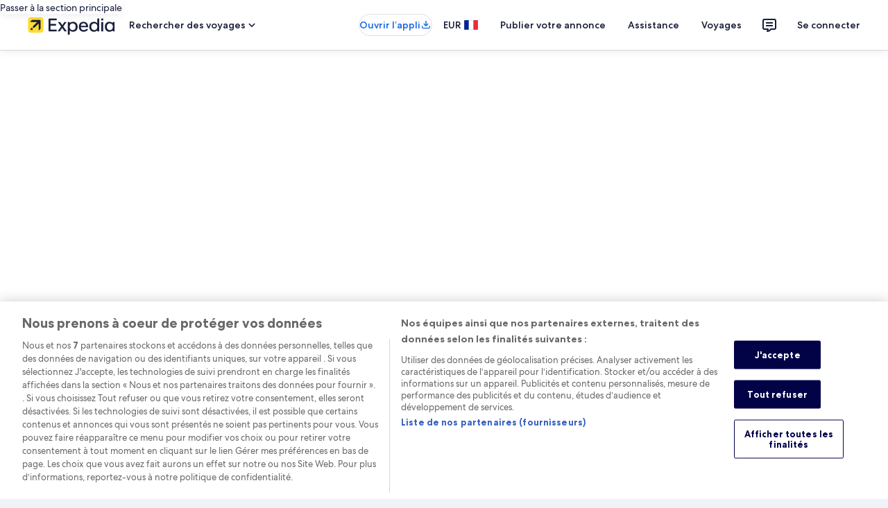

--- FILE ---
content_type: application/javascript
request_url: https://c.travel-assets.com/blossom-flex-ui/shared-ui-retail-landing-flight.c66e4c0f6568b4a8222f.js
body_size: 13628
content:
/*@license For license information please refer to shared-ui-retail-landing-flight.licenses.txt*/
(self.__LOADABLE_LOADED_CHUNKS__=self.__LOADABLE_LOADED_CHUNKS__||[]).push([[9938],{97282:function(e,t,n){n.d(t,{Ah:function(){return Yt},Ku:function(){return sn},P7:function(){return Jt}});var a=n(96540),l=n(1023),i=n(36360),r=n(75826),c=n(62152),m=n(47715),s=n(25859),o=n(96912),d=n(6412),g=n(59836),u=n(53735),E=n(28667),p=n(85911),h=n(51475),y=n(1843),f=n(37137),v=n(72195),D=n(47848),L=n(27158),F=n(92461),S=n(88460),x=n(69045),b=n(10421),I=n(60151),C=n(6237),N=n(26551),A=n(68174),T=n(23211),k=n(8983),_=n(90058),G=n(68370),w=n(45514),P=n(34311),$=n(6057),M=n(6301),z=n(79611),B=n(10159),R=n(12193),O=n(16681),U=n(70909),J=n(2507),X=n(26143),H=n(28155),V=n(80105),Y=n(28570),Q=n(20780),j=n(98750),K=n(78531),q=n(99310),W=(n(21742),n(99374)),Z=n(39029),ee=n(24822),te=n(60992),ne=n(87035),ae=n(66865),le=n(97833),ie=n(6485),re="landing-batch-key";function ce(e,t,n="impression"){var a;t(e.referrerId,e.linkName,n,void 0,null==(a=e.uisPrimeMessages)?void 0:a.map((e=>({messageContent:JSON.parse(e.messageContent),schemaName:e.schemaName}))))}var me=(e,t,n)=>({schemaName:"referrer",messageContent:{referrerId:e,linkName:t,eventType:n}}),se=()=>{const{track:e}=(0,r._q)();return(t,n,a,l,i)=>{return e(r.p3.EVENT,{data:(c=me(t,n,a),m=i,Array.isArray(m)&&m.length?[c,...m]:c),config:{delay:l}});var c,m}},oe=l.J1`
  fragment ClientSideAnalyticsFragment on ClientSideAnalytics {
    referrerId
    linkName
    uisPrimeMessages {
      schemaName
      messageContent
    }
  }
`,de=l.J1`
  fragment LandingFeaturedSuppliersHeadingFragment on LandingFeaturedSuppliersHeading {
    title {
      text
    }
  }
`,ge=({data:e,headerSize:t})=>a.createElement(c.M,{tag:"h2",size:t||5},e.title.text);ge.fragment=de,ge.displayName="LandingFeaturedSuppliersHeading";var ue=l.J1`
  fragment LandingAnalyticEventFragment on LandingAnalyticEvent {
    eventName
    eventVersion
    key
    payload
  }
`;function Ee(e){if(!e)return{};const{payload:t,eventName:n,eventVersion:a,__typename:l}=e;try{const e=JSON.parse(t),l=Object.values(e.events[n]);return l.find((e=>e.event_data.event.event_version===a)).event_data}catch(i){return{event:{event_name:n,event_type:l,event_version:a}}}}var pe=l.J1`
  fragment LandingCarouselFragment on LandingCarousel {
    nextButton {
      ...LandingCarouselControlButtonFragment
    }
    prevButton {
      ...LandingCarouselControlButtonFragment
    }
  }

  fragment LandingCarouselControlButtonFragment on LandingCarouselControlButton {
    accessibility
    analytics {
      ...LandingAnalyticEventFragment
    }
  }

  ${ue}
`,he=({children:e,data:{nextButton:t,prevButton:n},peek:l=!0,...i})=>{const c=(0,r.iQ)(),s=(0,a.useRef)(0);return a.createElement(m._N,{buttonText:{nextButton:(null==t?void 0:t.accessibility)||"",prevButton:(null==n?void 0:n.accessibility)||""},peek:l,onIndexChange:e=>{e>s.current&&(null==t?void 0:t.analytics)&&c(Ee(t.analytics)),e<s.current&&(null==n?void 0:n.analytics)&&c(Ee(n.analytics)),s.current=e},...i},e)};he.displayName="LandingCarousel",he.fragment=pe;var ye={default:"default",emphasis:"emphasis",negative:"negative",positive:"positive",inverse:"inverse",secondary:"secondary"},fe=l.J1`
  fragment EGDSIconFragment on Icon {
    id
    description
    size
    spotLight
    theme
    title
    token
    withBackground
  }
`,ve=({data:e,className:t,iconTheme:n})=>{var l;const i=e.theme?ye[e.theme]:void 0,r=e.size?s.So[e.size]:s.So.EXTRA_SMALL;return a.createElement(s.LD,{className:t,description:e.description,id:e.id,name:e.id,size:r,title:null!=(l=e.title)?l:void 0,theme:null!=n?n:i,shadow:Boolean(e.withBackground)})};ve.fragment=fe,ve.displayName="LandingEGDSIcon";var De=({data:{text:e,icon:t,egdsElementId:n,analytics:l},onClick:i,...c})=>{const m=(0,r.iQ)();return a.createElement(o.y,{onClick:e=>{m(Ee(l)),null==i||i(e)},id:n||void 0,...c},e,t&&a.createElement(ve,{data:t}))},Le=({data:{text:e,icon:t,egdsElementId:n,analytics:l},onClick:i,...c})=>{const m=(0,r.iQ)();return a.createElement(d.y,{onClick:e=>{m(Ee(l)),null==i||i(e)},id:n||void 0,...c},e,t&&a.createElement(ve,{data:t}))},Fe=({data:{text:e,icon:t,egdsElementId:n,analytics:l},onClick:i,...c})=>{const m=(0,r.iQ)();return a.createElement(g.q,{onClick:e=>{m(Ee(l)),null==i||i(e)},id:n||void 0,...c},e,t&&a.createElement(ve,{data:t}))},Se=l.J1`
  fragment LandingUIButtonFragment on LandingUIButton {
    accessibility
    analytics {
      ...LandingAnalyticEventFragment
    }
    disabled
    egdsElementId
    icon {
      ...EGDSIconFragment
    }
    text
    type
  }

  ${ue}
  ${ve.fragment}
`,xe=e=>{switch(e.data.type){case"PRIMARY":return a.createElement(De,{...e,"data-stid":"landing-primary-button"});case"SECONDARY":return a.createElement(Le,{...e,"data-stid":"landing-secondary-button"});case"TERTIARY":return a.createElement(Fe,{...e,"data-stid":"landing-tertiary-button"});default:return null}};xe.displayName="LandingUIButton",xe.fragment=Se;var be=l.J1`
  fragment EGDSIllustrationFragment on Illustration {
    description
    id
    link: url
  }
`,Ie=({data:e})=>a.createElement(h.r,{alt:e.description,url:e.link});Ie.displayName="EGDSIllustration",Ie.fragment=be;var Ce=l.J1`
  fragment EGDSMarkFragment on Mark {
    description
    id
    markSize: size
    url {
      ... on HttpURI {
        __typename
        relativePath
        value
      }
    }
  }
`,Ne=({className:e,data:t})=>{var n;return a.createElement(y.D,{className:e,description:t.description,id:t.id,name:t.id,size:t.markSize?f.K[t.markSize]:void 0,url:null==(n=t.url)?void 0:n.value})};Ne.displayName="LandingEGDSMark",Ne.fragment=Ce;var Ae=l.J1`
  fragment EGDSGraphicFragment on UIGraphic {
    ...EGDSIconFragment
    ...EGDSMarkFragment
    ...EGDSIllustrationFragment
  }

  ${Ie.fragment}
  ${ve.fragment}
  ${Ne.fragment}
`,Te=({data:e,iconTheme:t})=>{switch(e.__typename){case"Icon":return a.createElement(ve,{data:e,iconTheme:t});case"Mark":return a.createElement(Ne,{data:e});case"Illustration":return a.createElement(Ie,{data:e});default:return null}};Te.fragment=Ae,Te.displayName="EGDSGraphic";var ke=l.J1`
  fragment EGDSGraphicTextFragment on EGDSGraphicText {
    text
    graphic {
      ...EGDSGraphicFragment
    }
    accessibility
  }

  ${Te.fragment}
`,_e=({data:e,textProps:t,size:n,iconAlignmentEnd:l,shrink:i,alignItems:r,textAlign:c,iconTheme:m,ariaHidden:s=!1})=>{const{text:o,graphic:d}=e;return a.createElement(u.X,{space:"one",alignItems:r||"center"},!l&&a.createElement(E.C,null,d&&a.createElement(Te,{data:d})),a.createElement(E.C,{shrink:i||0},a.createElement(p.D,{size:n||200,...t,inline:!!d,align:c,"aria-hidden":s},o)),l&&a.createElement(E.C,null,d&&a.createElement(Te,{data:d,iconTheme:m})))};_e.fragment=ke,_e.displayName="EGDSGraphicText";var Ge=l.J1`
  fragment EGDSPlainTextFragment on EGDSPlainText {
    text
    accessibility
  }
`,we=({className:e,inline:t,size:n,data:l,align:i,accessibility:r,weight:c,theme:m,ariaHidden:s=!1})=>{const{text:o}=l;return o.includes("•")&&1===o.trim().length?a.createElement(v.N,{margin:{inline:"two"}},a.createElement(p.D,{className:e,inline:t,size:n,align:i,"aria-label":r,weight:c,theme:m,"aria-hidden":s},o)):a.createElement(p.D,{className:e,inline:t,size:n,align:i,"aria-label":r,weight:c,theme:m,"aria-hidden":s},o)};we.fragment=Ge,we.displayName="EGDSPlainText";var Pe={EMPHASIS:"emphasis",LOYALTY:"loyalty",NEGATIVE:"negative",POSITIVE:"positive",PRIMARY:"emphasis",SECONDARY:"default",INVERSE:"inverse"},$e={BOLD:"bold",MEDIUM:"medium",REGULAR:"regular"},Me={100:100,200:200,300:300,400:400,500:500,600:600,700:700,800:800,900:900},ze=l.J1`
  fragment EGDSStylizedTextFragment on EGDSStylizedText {
    decorative
    accessibility
    stylizedSize: size
    text
    theme
    weight
  }
`,Be=({text:e,accessibilityMessage:t})=>a.createElement(a.Fragment,null,e&&a.createElement("span",{"aria-hidden":"true"},e),t&&a.createElement("span",{className:"is-visually-hidden"}," ",t)),Re=({data:e,size:t,className:n,inline:l,align:i,overflow:r,stylizedTheme:c,ariaHidden:m=!1})=>{const{stylizedSize:s,text:o,theme:d,weight:g,accessibility:u}=e,E=null!=t?t:s?Me[s]:void 0,h=null!=c?c:d?Pe[d]:void 0,y=g?$e[g]:void 0,f=u||o;return a.createElement(p.D,{className:n,overflow:r,inline:l,size:null!=E?E:t,theme:h,weight:y,align:i,"aria-hidden":m},u?a.createElement(Be,{text:o,accessibilityMessage:f}):o)},Oe=({data:e,...t})=>{const{decorative:n}=e;switch(n){case"LINE_THROUGH":return a.createElement("s",null,a.createElement(Re,{data:e,...t}));case"SUPERSCRIPT":return a.createElement("sup",null,a.createElement(Re,{data:e,...t,size:100}));default:return a.createElement(Re,{data:e,...t})}};Oe.fragment=ze,Oe.displayName="EGDSStylizedText";var Ue=l.J1`
  fragment EGDSSpannableTextContentFragment on EGDSText {
    ...EGDSPlainTextFragment
    ...EGDSGraphicTextFragment
    ...EGDSStylizedTextFragment
  }

  ${we.fragment}
  ${_e.fragment}
  ${Oe.fragment}
`,Je=({className:e,size:t,data:n,inline:l,align:i,weight:r,theme:c,ariaHidden:m=!1})=>{switch(n.__typename){case"EGDSPlainText":return a.createElement(v.N,{margin:{blockstart:"two"}},a.createElement(we,{className:e,data:n,size:t,inline:l,align:i,theme:c,ariaHidden:m}));case"EGDSGraphicText":return a.createElement(_e,{data:n,size:t,textProps:{weight:r},ariaHidden:m});case"EGDSStylizedText":return a.createElement(Oe,{data:n,size:t,inline:l,ariaHidden:m});default:return null}};Je.fragment=Ue,Je.displayName="EGDSSpannableTextContent";var Xe=l.J1`
  fragment EGDSSpannableTextFragment on EGDSSpannableText {
    text
    inlineContent {
      ...EGDSSpannableTextContentFragment
    }
  }

  ${Je.fragment}
`,He={margin:{inlineend:"one"}},Ve=e=>{var t;const{data:n,isAllContentInline:l,...i}=e;if(0===(null==(t=null==n?void 0:n.inlineContent)?void 0:t.length))return a.createElement(p.D,{...i},n.text);const r=a.createElement("div",{className:i.className},n.inlineContent.map(((e,t)=>a.createElement(v.N,{key:`spannable-item-${t}`,margin:He.margin},a.createElement(Je,{data:e,isAllContentInline:l,...i,ariaHidden:!0})))),a.createElement("span",{className:"is-visually-hidden"},n.text)),c=a.createElement(a.Fragment,null,n.inlineContent.map(((e,t)=>a.createElement(v.N,{key:`spannable-item-${t}`,margin:{blockstart:"unset"}},a.createElement(Je,{data:e,align:"center",isAllContentInline:l,...i,ariaHidden:!0})))),a.createElement("span",{className:"is-visually-hidden"},n.text));return l?c:r};Ve.fragment=Xe,Ve.displayName="EGDSSpannableText";var Ye=l.J1`
  fragment EGDSTextFragment on EGDSText {
    ...EGDSGraphicTextFragment
    ...EGDSPlainTextFragment
    ...EGDSSpannableTextFragment
  }

  ${_e.fragment}
  ${we.fragment}
  ${Ve.fragment}
`,Qe=({className:e,inline:t,size:n,data:l,weight:i,theme:r,isAllContentInline:c,iconAlignmentEnd:m,shrink:s,alignItems:o,align:d,textAlign:g,iconTheme:u})=>{switch(null==l?void 0:l.__typename){case"EGDSGraphicText":return a.createElement(_e,{data:l,size:n,textProps:{weight:i},iconAlignmentEnd:m,shrink:s,alignItems:o,textAlign:g,iconTheme:u});case"EGDSPlainText":return a.createElement(we,{className:e,size:n,data:l,inline:t,weight:i,theme:r,align:d});case"EGDSSpannableText":return a.createElement(Ve,{className:e,size:n,data:l,inline:t,weight:i,isAllContentInline:c,theme:r});default:return null}};Qe.fragment=Ye,Qe.displayName="LandingEGDSText";var je={[I._.DEAL_BUNDLED]:"deal-bundled",[I._.DEAL_GENERIC]:"deal-generic",[I._.DEAL_MEMBER]:"deal-member",[I._.NOTIFICATION_1]:"notification-1",[I._.NOTIFICATION_2]:"notification-2",[I._.VIP]:"vip",[I._.LOYALTY_EXTRA_HIGH_TIER]:"loyalty-extra-high-tier",[I._.LOYALTY_HIGH_TIER]:"loyalty_high_tier",[I._.LOYALTY_MIDDLE_TIER]:"loyalty_middle_tier",[I._.LOYALTY_LOW_TIER]:"loyalty_low_tier",[I._.SPONSORED]:"sponsored",[I._.VIEWED]:"viewed",[I._.SAVED]:"saved",[I._.FAMILY_FRIENDLY]:"family-friendly",[I._.SUPPLIER_PROMO]:"supplier-promo",[I._.PROMOTED]:"promoted"},Ke={standard:F.mc.STANDARD,emphasis:F.mc.EMPHASIS,info:F.mc.INFO,featured:F.mc.FEATURED,brand:F.mc.BRAND,warning:F.mc.WARNING,positive:F.mc.POSITIVE},qe={lowtier:F.zJ.LOW,midtier:F.zJ.MID,hightier:F.zJ.HIGH,extrahightier:F.zJ.EXTRAHIGH,"global-standardtier":F.zJ.GLOBAL_STANDARD,"global-lowtier":F.zJ.GLOBAL_LOW,"global-middletier":F.zJ.GLOBAL_MIDDLE,"global-hightier":F.zJ.GLOBAL_HIGH,"global-extrahightier":F.zJ.GLOBAL_EXTRAHIGH},We={deal:F.$s.DEAL,member:F.$s.MEMBER,trip:F.$s.TRIP_SAVINGS,supplierpromo:F.$s.SUPPLIER_PROMO,vmc:F.$s.VIRTUAL_MARKET_COACH},Ze=l.J1`
  fragment EGDSBadgeFragment on EGDSBadge {
    accessibility
    graphic {
      ...EGDSGraphicFragment
    }
    text
    size
    theme
  }

  ${Te.fragment}
`,et=({className:e,data:t})=>{const{graphic:n,text:l,theme:i,size:r,accessibility:c}=t,m=a.useMemo((()=>{var t;return{className:null!=e?e:void 0,text:null!=l?l:"",theme:i?je[i]||Ke[i]||qe[i]||We[i]:void 0,size:null!=(t=r&&F.IA[r])?t:F.IA.SMALL,a11yText:null!=c?c:void 0}}),[l,i,r]);return qe[m.theme]?a.createElement(S.V,{...m},n&&a.createElement(Te,{data:n})):Ke[m.theme]?a.createElement(x.G,{...m},n&&a.createElement(Te,{data:n})):We[m.theme]?a.createElement(b.v,{...m},n&&a.createElement(Te,{data:n})):a.createElement(I.p,{...m},n&&a.createElement(Te,{data:n}))};et.fragment=Ze,et.displayName="LandingEGDSBadge";var tt=l.J1`
  fragment EGDSUILinkActionFragment on UILinkAction {
    accessibility
    analytics {
      ...ClientSideAnalyticsFragment
    }
    resource {
      value
    }
    target
  }

  ${oe}
`,nt=({data:e})=>{const{resource:t,target:n,analytics:l,accessibility:i}=e,r=t.value,c=se(),m=a.useCallback((()=>{ce(l,c,"click")}),[l,c]);return a.createElement(C.w,null,a.createElement("a",{href:r,target:"INTERNAL"===n?"_self":"_blank",rel:"noopener",onClickCapture:m,"aria-label":i||""},i))};nt.fragment=tt,nt.displayName="EGDSUILinkAction";var at=l.J1`
  fragment PropertyPriceFragment on PropertyPrice {
    ...PriceSummaryFragment
    options {
      leadingCaption
      displayPrice {
        formatted
      }
      disclaimer {
        value
      }
      priceDisclaimer {
        content
        primaryButton {
          text
        }
        trigger {
          icon {
            description
          }
        }
      }
      accessibilityLabel
      strikeOut {
        formatted
      }
      loyaltyPrice {
        unit
        amount {
          formatted
        }
        totalStrikeOutPoints {
          formatted
        }
      }
    }
    priceMessaging {
      value
      theme
    }
  }

  ${N._.fragment}
`,lt=({flexAlignment:e,data:t,enableInlineLink:n=!1})=>a.createElement(N._,{data:t,flexAlignment:e,enableInlineLink:n});lt.fragment=at,lt.displayName="PropertyPrice";var it=l.J1`
  fragment LandingFlightTimelineFragment on LandingFlightTimeline {
    origin {
      ...LandingFlightTimelineEdgeFragment
    }
    destination {
      ...LandingFlightTimelineEdgeFragment
    }
    airportsSeparatorIcon {
      id
    }
    legAccessibility
  }

  fragment LandingFlightTimelineEdgeFragment on LandingFlightTimelineEdge {
    date {
      ...EGDSTextFragment
    }
    time @include(if: $showFlightTimes) {
      ...EGDSTextFragment
    }
    differentDayArrival @include(if: $showFlightTimes) {
      ...EGDSTextFragment
    }
    airportDescription {
      ...EGDSTextFragment
    }
    timelineAccessibility
  }

  ${Qe.fragment}
`,rt=({data:e})=>{const{origin:t,destination:n,airportsSeparatorIcon:l,legAccessibility:i}=e,r=a.createElement(a.Fragment,null,i&&a.createElement("span",{className:"is-visually-hidden"},i),a.createElement("div",{"aria-hidden":"true"},a.createElement(Qe,{data:t.airportDescription,inline:!0,size:300,theme:"standard"}),l&&a.createElement(v.N,{padding:{inline:"two"}},a.createElement(s.LD,{name:l.id,size:s.So.SMALL,theme:"secondary"})),a.createElement(Qe,{data:n.airportDescription,inline:!0}))),c=a.createElement(a.Fragment,null,a.createElement(T.T,{colSpan:1},a.createElement("div",null,t.timelineAccessibility&&a.createElement("div",{className:"is-visually-hidden"},t.timelineAccessibility),a.createElement("div",{"aria-hidden":"true"},a.createElement(Qe,{data:t.date,inline:!0,size:500,weight:"medium"})))),a.createElement(T.T,null,a.createElement("div",null,n.timelineAccessibility&&a.createElement("div",{className:"is-visually-hidden"},n.timelineAccessibility),a.createElement("div",{"aria-hidden":"true"},a.createElement(Qe,{data:n.date,inline:!0,size:500,weight:"medium"}))))),m=a.createElement(a.Fragment,null,a.createElement(T.T,null,t.time&&a.createElement("div",{"aria-hidden":"true"},a.createElement(Qe,{data:t.time,inline:!0,size:300}),t.differentDayArrival&&a.createElement(v.N,{margin:{inlinestart:"one"}},a.createElement("sup",null,a.createElement(Qe,{data:t.differentDayArrival,size:100,theme:"negative",inline:!0}))))),a.createElement(T.T,{"aria-hidden":"true"},n.time&&a.createElement("div",{"aria-hidden":"true"},a.createElement(Qe,{data:n.time,inline:!0,size:300}),n.differentDayArrival&&a.createElement(v.N,{margin:{inlinestart:"one"}},a.createElement("sup",null,a.createElement(Qe,{data:n.differentDayArrival,size:100,theme:"negative",inline:!0}))))));return a.createElement(a.Fragment,null,a.createElement(v.N,null,r),a.createElement(v.N,{padding:{block:"two"}},a.createElement(k.w,{columns:2,space:{column:"one",row:"one"}},c,m)))};rt.fragment=it,rt.displayName="LandingFlightDealsTimeline";var ct=l.J1`
  fragment LandingFlightDealsCardFragment on LandingFlightDealsCard {
    badge {
      ...EGDSBadgeFragment
    }
    price {
      price {
        ...PropertyPriceFragment
      }
    }
    carrier {
      ...EGDSTextFragment
    }
    carrierAccessibility
    timeline {
      ...LandingFlightTimelineFragment
    }
    footer {
      ...EGDSTextFragment
    }
    action {
      ...EGDSUILinkActionFragment
    }
  }

  ${et.fragment}
  ${lt.fragment}
  ${rt.fragment}
  ${Qe.fragment}
  ${nt.fragment}
`,mt=({data:e})=>{const{badge:t,price:n,carrier:l,carrierAccessibility:i,timeline:r,footer:c,action:m}=e,s=(0,A.eg)({viewSizes:A.pf})===A.pf.SMALL?"end":"center";return a.createElement(v.N,{padding:"six"},a.createElement(D.g,{border:!0},a.createElement(rt,{data:r}),a.createElement("span",{className:"is-visually-hidden"},i),a.createElement(u.X,{"aria-hidden":"true"},a.createElement(Qe,{data:l,size:300,isAllContentInline:!0})),a.createElement("div",{"aria-hidden":"true"},a.createElement(L.j,{blockMargin:"two"})),c&&a.createElement(v.N,{margin:{blockstart:"four"}},a.createElement(u.X,{justifyContent:"space-between"},a.createElement(E.C,null,a.createElement(v.N,{margin:{blockstart:"unset"}},a.createElement(Qe,{data:c,size:200,theme:"secondary"}))),t&&a.createElement(v.N,{margin:{small:{blockstart:"unset"},medium:{blockstart:"two"}}},a.createElement(u.X,{alignItems:"end"},a.createElement(E.C,{alignSelf:s},a.createElement(v.N,{padding:{inlineend:"one",blockend:"one"}},a.createElement("div",null,a.createElement(et,{data:t})))),a.createElement(E.C,null,n.price&&a.createElement(lt,{data:n.price})))))),a.createElement(nt,{data:m})))};mt.fragment=ct,mt.displayName="LandingFlightDealsCard";var st=(0,a.createContext)(void 0),ot=({viewportConfig:e,children:t})=>a.createElement(st.Provider,{value:e},t),dt=()=>(0,a.useContext)(st),gt=l.J1`
  fragment LandingLinkActionFragment on LandingLinkAction {
    accessibility
    analytics {
      ...LandingAnalyticEventFragment
    }
    resource {
      value
    }
    target
    useRelativePath
  }

  ${ue}
`,ut=({data:{accessibility:e,target:t,resource:n,analytics:l}})=>{const i=(0,r.iQ)();return a.createElement(C.w,null,a.createElement("a",{href:n.value,onClickCapture:()=>{i(Ee(l))},target:"INTERNAL"===t?"_self":"_blank",rel:"noopener","aria-label":e||""},e))};ut.fragment=gt,ut.displayName="LandingLinkAction";var Et=l.J1`
  fragment ImageFragment on Image {
    aspectRatio
    description
    url
  }
`,pt={FOUR_ONE:G.l.R4_1,FOUR_THREE:G.l.R4_3,ONE_ONE:G.l.R1_1,SIXTEEN_NINE:G.l.R16_9,THREE_FOUR:G.l.R3_4,THREE_TWO:G.l.R3_2,TWENTY_ONE_NINE:G.l.R21_9},ht=e=>{const{data:t,className:n,defaultRatio:l="SIXTEEN_NINE"}=e,{aspectRatio:i,description:r,url:c}=t;return a.createElement(G.M,{className:n,ratio:pt[null!=i?i:l],imageFit:"cover"},a.createElement(w.F,{placeholderImage:!0,alt:r,src:c}))};ht.fragment=Et,ht.displayName="Image";var yt=l.J1`
  fragment MediaFragment on Media {
    __typename
    ...ImageFragment
  }

  ${ht.fragment}
`,ft=e=>{const{data:t,imageProps:n}=e;return"Image"===t.__typename?a.createElement(ht,{...n,data:t}):null};ft.fragment=yt,ft.displayName="Media";var vt=l.J1`
  fragment LandingFlightDealsDestinationCardFragment on LandingFlightDealsDestinationCard {
    heading
    linkAction {
      ...LandingLinkActionFragment
    }
    badge {
      ...EGDSBadgeFragment
    }
    price {
      ...EGDSTextFragment
    }
    media {
      ...MediaFragment
    }
  }

  ${ut.fragment}
  ${et.fragment}
  ${Qe.fragment}
  ${ft.fragment}
`,Dt=({text:e,inlineContent:t})=>a.createElement(u.X,{direction:"row",alignItems:"center",space:"half"},t.map((e=>{switch(e.__typename){case"EGDSPlainText":return a.createElement(we,{key:e.text,size:200,weight:"regular",data:e,ariaHidden:!0});case"EGDSStylizedText":return a.createElement(Oe,{key:e.text,size:200,data:e,ariaHidden:!0});default:return null}}))),Lt=({text:e})=>a.createElement("span",{className:"is-visually-hidden"},e),Ft=({data:{heading:e,linkAction:t,badge:n,price:l,media:i}})=>a.createElement(u.X,{direction:"column",space:"two"},a.createElement(ut,{data:t}),a.createElement(c.M,{size:5,className:"is-visually-hidden"},e),a.createElement(D.g,null,a.createElement("div",null,a.createElement(ft,{data:i,imageProps:{}}))),"EGDSSpannableText"===l.__typename&&a.createElement(Lt,{...l}),a.createElement(u.X,{direction:"column",space:"one"},a.createElement(c.M,{size:5,"aria-hidden":"true"},e),a.createElement(u.X,{direction:"column",space:"one"},n&&a.createElement("div",null,a.createElement(et,{data:n})),"EGDSSpannableText"===l.__typename&&a.createElement(Dt,{...l}))));Ft.fragment=vt,Ft.displayName="LandingFlightDealsDestinationCard";var St=l.J1`
  fragment LandingFlightDealsGroupItemFragment on LandingFlightDealsGroupItem {
    ...LandingFlightDealsDestinationCardFragment
    ...LandingFlightDealsCardFragment
  }
  ${Ft.fragment}
  ${mt.fragment}
`,xt=({data:e})=>{switch(e.__typename){case"LandingFlightDealsCard":return a.createElement(mt,{data:e});case"LandingFlightDealsDestinationCard":return a.createElement(Ft,{data:e});default:return null}};xt.fragment=St,xt.displayName="LandingFlightDealsGroupItem";var bt=l.J1`
  fragment LandingFlightDealsContentCarouselFragment on LandingFlightDealsContentCarousel {
    landingCarousel {
      ...LandingCarouselFragment
    }
    items {
      ...LandingFlightDealsGroupItemFragment
    }
  }

  ${he.fragment}
  ${xt.fragment}
`,It=({data:{landingCarousel:e,items:t}})=>{var n,l,i,r,c,m;const s=dt();return a.createElement(he,{data:e,itemsVisible:{sm:null!=(l=null==(n=null==s?void 0:s.carousel)?void 0:n.SMALL)?l:2,md:null!=(r=null==(i=null==s?void 0:s.carousel)?void 0:i.MEDIUM)?r:4,lg:null!=(m=null==(c=null==s?void 0:s.carousel)?void 0:c.LARGE)?m:6}},t.map(((e,t)=>a.createElement(xt,{key:t,data:e}))))};It.fragment=bt,It.displayName="LandingFlightDealsContentCarousel";var Ct=l.J1`
  fragment LandingFlightSeeMoreDealsFragment on LandingFlightSeeMoreDeals {
    expandButton {
      ... on EGDSButton {
        primary
        analytics {
          ...ClientSideAnalyticsFragment
        }
      }
    }
    collapseButton {
      ... on EGDSButton {
        primary
        analytics {
          ...ClientSideAnalyticsFragment
        }
      }
    }
  }

  ${oe}
`,Nt=({data:e,children:t})=>{var n,l,i,c,m,s;const{expandButton:o,collapseButton:g}=e,{primary:E}=o,{primary:p}=g,[h,y]=a.useState(!1),f=(0,r.KY)(),D=(0,a.useRef)(null),L=(0,a.useRef)(null),F=(0,a.useRef)(null);a.useEffect((()=>{if(h&&F.current){const e=F.current.querySelector("a");e&&e.focus()}}),[h]);const S=a.useCallback((()=>{const{analytics:e}=o,{analytics:t}=g,n=h?null==t?void 0:t.referrerId:null==e?void 0:e.referrerId,a=h?null==t?void 0:t.linkName:null==e?void 0:e.linkName;n&&a&&f(n,a),(e=>{if(e.current){const t=e.current.getBoundingClientRect(),n=window.scrollY+t.top;window.scroll({top:n,left:0,behavior:"smooth"})}})(T?L:D),y(!h)}),[h]),x=dt(),b=(0,A.s5)({[A.OB.SMALL]:null!=(l=null==(n=null==x?void 0:x.grid)?void 0:n.SMALL)?l:3,[A.OB.MEDIUM]:null!=(c=null==(i=null==x?void 0:x.grid)?void 0:i.MEDIUM)?c:4,[A.OB.LARGE]:null!=(s=null==(m=null==x?void 0:x.grid)?void 0:m.LARGE)?s:3});if(!t)return null;const I=1===a.Children.count(t)&&a.isValidElement(t),C=I?t:void 0;if(!I&&!Array.isArray(t))return null;const N=I?t.props.children:t;if(!N||!Array.isArray(N))return null;const T=N.slice(0,b),k=N.slice(b,N.length).map(((e,t)=>{var n;return 0===t&&a.isValidElement(null==(n=null==e?void 0:e.props)?void 0:n.children)?a.cloneElement(e,{children:a.cloneElement(e.props.children,{ref:F})}):e})),_=I?a.cloneElement(C,{children:k}):k;return 0===k.length&&0!==b?a.createElement(a.Fragment,null,t):a.createElement(a.Fragment,null,a.createElement("div",{ref:L},I&&T?a.cloneElement(C,{children:T}):T),a.createElement(v.N,{padding:{small:{blockstart:"four"},medium:{blockstart:h?"six":"four"}}},a.createElement("div",{ref:D},h?_:a.createElement("div",{"data-testid":"flight-deals-expando",className:"is-hidden"},_),a.createElement(v.N,{margin:{blockstart:h?"four":"unset"}},a.createElement(u.X,{justifyContent:"start"},a.createElement(d.y,{onClick:S,id:"flight-deals-expando-trigger"},h?p:E))))))};Nt.fragment=Ct,Nt.displayName="LandingFlightExpando";var At=l.J1`
  fragment LandingFlightDealsContentGridFragment on LandingFlightDealsContentGrid {
    items {
      ...LandingFlightDealsGroupItemFragment
    }
    seeMoreDeals {
      ...LandingFlightSeeMoreDealsFragment
    }
  }

  ${xt.fragment}
  ${Nt.fragment}
`,Tt=({data:{seeMoreDeals:e,items:t}})=>{const n=(0,A.s5)({[A.OB.SMALL]:{space:"four",tag:"ul"},[A.OB.MEDIUM]:{space:"six",tag:"ul"}}),l=t.map(((e,t)=>a.createElement(T.T,{key:`landing-flight-deals-${t}`},a.createElement("li",null,a.createElement(xt,{data:e})))));return a.createElement(a.Fragment,null,e?a.createElement(Nt,{data:e},a.createElement(k.w,{columns:{small:1,medium:2,large:3},...n,"data-testid":"flight-deals-grid"},l)):a.createElement(v.N,{margin:{blockstart:"three"}},a.createElement(k.w,{columns:{small:1,medium:2,large:3},...n,"data-testid":"flight-deals-grid"},l)))};Tt.fragment=At,Tt.displayName="LandingFlightDealsContentGridFragment";var kt=l.J1`
  fragment LandingFlightDealsContentFragment on LandingFlightDealsContent {
    ...LandingFlightDealsContentCarouselFragment
    ...LandingFlightDealsContentGridFragment
  }

  ${It.fragment}
  ${Tt.fragment}
`,_t=({data:e})=>{switch(e.__typename){case"LandingFlightDealsContentGrid":return a.createElement(_.N,{margin:{small:{blockstart:"four"},medium:{blockstart:"four"}}},a.createElement("div",null,a.createElement(Tt,{data:e})));case"LandingFlightDealsContentCarousel":return a.createElement(_.N,{margin:{small:{blockstart:"four"},medium:{blockstart:"unset"}}},a.createElement("div",null,a.createElement(It,{data:e})));default:return null}};_t.fragment=kt,_t.displayName="LandingFlightDealsContent";var Gt=l.J1`
  fragment LandingFlightDealsDisclaimerDialogFragment on LandingFlightDealsDisclaimerDialog {
    title {
      ...EGDSTextFragment
    }
    description {
      ...EGDSTextFragment
    }
    closeButton {
      ... on EGDSButton {
        primary
        icon {
          ...EGDSIconFragment
        }
        analytics {
          ...ClientSideAnalyticsFragment
        }
      }
    }
  }

  ${ve.fragment}
  ${oe}
  ${Qe.fragment}
`,wt=({data:e,triggerRef:t})=>{var n;const[l,i,r]=(0,B.useDialog)("landing-flight-deals-disclaimer-dialog"),{closeButton:m,description:s,title:o}=e,d=()=>i.closeDialog();return a.createElement(A.LM,null,a.createElement(A.NP,null,a.createElement(J.K,{isVisible:l},a.createElement(r,null,a.createElement(X.t,{type:"full",isVisible:l,triggerRef:t,returnFocusOnClose:!0},a.createElement(V.p,{navigationContent:{onClick:d},toolbarTitle:"EGDSPlainText"===(null==o?void 0:o.__typename)?o.text:void 0}),a.createElement(H.Y,null,a.createElement(Qe,{data:s})))))),a.createElement(A.rw,null,a.createElement(r,null,a.createElement(R.Q,{dialogShow:l,triggerRef:t,returnFocusOnClose:!0},a.createElement(O.h,null,o&&a.createElement(c.M,null,a.createElement(Qe,{data:o,size:500})),a.createElement(Qe,{data:s}),a.createElement(U.l,{"data-cy":"disclaimer-dialog-close",buttonOne:{onClick:d,text:null!=(n=null==m?void 0:m.primary)?n:"OK",type:"tertiary"}}))))))};wt.fragment=Gt,wt.displayName="LandingFlightDealsDialog";var Pt=l.J1`
  fragment LandingFlightDealsDisclaimerFragment on LandingFlightDealsDisclaimer {
    trigger {
      ...LandingFlightDealsDisclaimerTriggerFragment
    }
    dialog {
      ...LandingFlightDealsDisclaimerDialogFragment
    }
    backgroundTheme
    filters {
      ...EGDSTextFragment
    }
  }

  fragment LandingFlightDealsDisclaimerTriggerFragment on LandingFlightDealsDisclaimerTrigger {
    text {
      ...EGDSTextFragment
    }
    interactionAnalytics {
      ...ClientSideAnalyticsFragment
    }
  }

  ${wt.fragment}
  ${oe}
  ${Qe.fragment}
`,$t=({data:e})=>{var t,n,l;const{trigger:i,dialog:c,filters:m,backgroundTheme:o}=e,d=(0,r.KY)(),[,g]=(0,B.useDialog)("landing-flight-deals-disclaimer-dialog"),p=a.useRef(null),h="SECONDARY"===o?M.g5.SECONDARY:M.g5.PRIMARY,y=()=>{var e,t,n,a;g.openDialog(),d(null!=(t=null==(e=null==i?void 0:i.interactionAnalytics)?void 0:e.referrerId)?t:"",null!=(a=null==(n=null==i?void 0:i.interactionAnalytics)?void 0:n.linkName)?a:"")},f=m.map(((e,t)=>a.createElement(v.N,{key:t,padding:{inlineend:"three"}},a.createElement("div",null,a.createElement(E.C,{key:`landing-flight-filters-${t}`},a.createElement(Qe,{data:e,size:300}))))));if(null==i?void 0:i.text)return a.createElement(a.Fragment,null,a.createElement(A.LM,null,a.createElement(A.NP,null,a.createElement(a.Fragment,null,"EGDSPlainText"===i.text.__typename&&a.createElement(v.N,{margin:{blockstart:"one"}},a.createElement(E.C,null,a.createElement(P.f,{"data-cy":"disclaimer-trigger-button",type:"button",size:$.V.SMALL,domRef:p,onClick:y,"aria-label":null!=(t=i.text.accessibility)?t:i.text.text},a.createElement(v.N,{padding:{blockstart:"unset"}},a.createElement(Qe,{data:i.text,align:"left",weight:"regular"})),a.createElement(s.LD,{name:"info_outline",size:s.So.SMALL,theme:"default"})))),f.length>0&&a.createElement(v.N,{margin:{blockstart:"one"},padding:"six"},a.createElement(D.g,{backgroundTheme:h},a.createElement(u.X,{alignItems:"center",space:"four",direction:"column"},a.createElement(u.X,{wrap:"wrap",space:"two"},f),a.createElement(u.X,{alignItems:"center"})))))),a.createElement(A.rw,null,a.createElement(a.Fragment,null,"EGDSPlainText"===i.text.__typename&&a.createElement(v.N,{margin:{blockstart:"one"}},a.createElement(E.C,null,a.createElement(P.f,{type:"button","data-cy":"disclaimer-trigger-button",size:$.V.SMALL,domRef:p,onClick:y,"aria-label":null!=(n=i.text.accessibility)?n:i.text.text},a.createElement(u.X,{space:"one"},a.createElement(Qe,{data:i.text,align:"left",weight:"regular"}),a.createElement(z.P,{type:"relative"},a.createElement(z.P,{type:"absolute",position:{top:"minus-two"}},a.createElement(s.LD,{name:"info_outline",size:s.So.SMALL,theme:"default"}))))))),f.length>0&&a.createElement(v.N,{padding:"six",margin:{blockstart:"unset"}},a.createElement(D.g,{backgroundTheme:h},a.createElement(u.X,{justifyContent:"space-between",alignItems:"center",direction:"row",space:"six"},a.createElement(u.X,{wrap:"wrap",space:"two"},f)))))),a.createElement(A.zQ,null,a.createElement(a.Fragment,null,"EGDSPlainText"===i.text.__typename&&a.createElement(v.N,{margin:{blockstart:"unset"}},a.createElement(E.C,null,a.createElement(P.f,{type:"button","data-cy":"disclaimer-trigger-button",size:$.V.SMALL,domRef:p,onClick:y,"aria-label":null!=(l=i.text.accessibility)?l:i.text.text},a.createElement(u.X,{space:"one"},a.createElement(Qe,{data:i.text,align:"left",weight:"regular"}),a.createElement(z.P,{type:"relative"},a.createElement(z.P,{type:"absolute",position:{top:"minus-two"}},a.createElement(s.LD,{name:"info_outline",size:s.So.SMALL,theme:"default"}))))))),f.length>0&&a.createElement(v.N,{padding:"six",margin:{blockstart:"unset"}},a.createElement(D.g,{backgroundTheme:h},a.createElement(u.X,{justifyContent:"space-between",alignItems:"center",direction:"row",space:"six"},a.createElement(u.X,{wrap:"wrap",space:"three"},f))))))),c&&a.createElement(wt,{data:c,triggerRef:p}))};$t.fragment=Pt,$t.displayName="LandingFlightDealsDisclaimer";var Mt=l.J1`
  fragment LandingFlightDealsGroupFragment on LandingFlightDealsGroup {
    heading {
      ...EGDSTextFragment
    }
    disclaimer {
      ...LandingFlightDealsDisclaimerFragment
    }
    analytics {
      ...LandingAnalyticEventFragment
    }
    content {
      ...LandingFlightDealsContentFragment
    }
  }

  ${Qe.fragment}
  ${$t.fragment}
  ${mt.fragment}
  ${ue}
  ${Nt.fragment}
  ${_t.fragment}
  ${Ft.fragment}
  ${xt.fragment}
`,zt=({data:e})=>{const{disclaimer:t,heading:n,analytics:l,content:i}=e;return(e=>{switch(e.__typename){case"LandingFlightDealsContentCarousel":case"LandingFlightDealsContentGrid":return e.items.length>0;default:return!1}})(i)?a.createElement(r.E0,{trackOnce:!0,eventData:Ee(l)},n&&a.createElement(c.M,{tag:"h2",size:4},a.createElement(Qe,{data:n,size:600})),t&&a.createElement($t,{data:t}),a.createElement(_t,{data:i})):null};zt.fragment=Mt,zt.displayName="LandingFlightDealsGroup";var Bt={space:"six"},Rt=()=>a.createElement(T.T,null,a.createElement("div",null,a.createElement(v.N,{padding:"six"},a.createElement(D.g,{border:!0},a.createElement(v.N,{margin:{blockstart:"one"}},a.createElement(Y.l,{type:"secondary",animation:!0})),a.createElement(v.N,{margin:{blockstart:"eight"}},a.createElement(k.w,{columns:2,space:{column:"one",row:"one"}},a.createElement(T.T,null,a.createElement(u.X,{space:"three",direction:"column"},a.createElement(Y.l,{animation:!0}),a.createElement(Y.l,{type:"secondary",animation:!0}))),a.createElement(T.T,null,a.createElement(u.X,{space:"three",direction:"column"},a.createElement(Y.l,{animation:!0}),a.createElement(Y.l,{type:"secondary",animation:!0}))))),a.createElement(v.N,{margin:{blockstart:"eight"}},a.createElement(Y.l,{type:"secondary",animation:!0})))))),Ot=()=>a.createElement(a.Fragment,null,a.createElement(Y.l,{animation:!0}),a.createElement(v.N,{margin:{blockstart:"four"}},a.createElement(u.X,{space:"three",direction:"column"},a.createElement(Y.l,{animation:!0}),a.createElement(Y.l,{type:"secondary",animation:!0}))),a.createElement(v.N,{margin:{blockstart:"two"}},a.createElement(k.w,{columns:{small:1,medium:2,large:3},...Bt,"data-testid":"flight-deals-grid"},a.createElement(A.LM,null,a.createElement(A.NP,null,a.createElement(a.Fragment,null,Array.from(Array(3)).map(((e,t)=>a.createElement(Rt,{key:`landing-flight-deals-${t}`}))))),a.createElement(A.rw,null,a.createElement(a.Fragment,null,Array.from(Array(4)).map(((e,t)=>a.createElement(Rt,{key:`landing-flight-deals-${t}`}))))),a.createElement(A.zQ,null,a.createElement(a.Fragment,null,Array.from(Array(3)).map(((e,t)=>a.createElement(Rt,{key:`landing-flight-deals-${t}`}))))))))),Ut=l.J1`
  query LandingFlightDealsUI(
    $context: ContextInput!
    $uriContext: UriContextInput
    $placementId: String
    $minItems: Int
    $maxItems: Int
    $showFlightTimes: Boolean = false
    $egPlatformUrl: String
  ) {
    landingFlightDeals(
      context: $context
      uriContext: $uriContext
      placementId: $placementId
      minGroupItems: $minItems
      maxGroupItems: $maxItems
      egPlatformUrl: $egPlatformUrl
    ) {
      ... on LandingFlightDealsGroups {
        groups {
          ...LandingFlightDealsGroupFragment
        }
        moduleLoadAnalytics {
          ...ClientSideAnalyticsFragment
        }
      }
    }
  }

  ${zt.fragment}
  ${oe}
`,Jt=({className:e,inputs:t,skipSsr:n,viewportConfig:r})=>{var c,m,s;const{context:o}=(0,i.R)(),d={...t,context:o,showFlightTimes:null!=(c=t.showFlightTimes)&&c},{data:g,error:u,loading:E}=(0,l.IT)(Ut,{context:{batchKey:re,shouldLogPerformance:!0},variables:d,ssr:!n}),p=null==(m=null==g?void 0:g.landingFlightDeals)?void 0:m.moduleLoadAnalytics,h=se();if((0,a.useEffect)((()=>{p&&ce(p,h)}),[p,h]),E)return a.createElement(Ot,null);const y=null==(s=null==g?void 0:g.landingFlightDeals)?void 0:s.groups;return u||!y||0===y.length?null:a.createElement(ot,{viewportConfig:r},a.createElement("div",{"data-cy":"landing-flight-deals",className:e},y.map(((e,t)=>a.createElement(zt,{key:`landing-flight-deals-${t}`,data:e})))))};Jt.displayName="sharedui-LandingFlightDeals";var Xt=l.J1`
  fragment LandingAirportCardFragment on LandingAirportCard {
    airport {
      code {
        text
      }
      name {
        text
      }
    }
    badges {
      ...EGDSBadgeFragment
    }
    link {
      action {
        ...EGDSUILinkActionFragment
      }
      button {
        primary
        analytics {
          ...ClientSideAnalyticsFragment
        }
        icon {
          ...EGDSIconFragment
        }
      }
    }
    proximity {
      drivingDuration {
        ...EGDSTextFragment
      }
    }
  }

  ${Qe.fragment}
  ${et.fragment}
  ${nt.fragment}
  ${ve.fragment}
  ${oe}
`,Ht=({data:e})=>{var t,n;const{airport:l,badges:i,link:m,proximity:s}=e,o=(0,r.KY)(),[g,h]=(0,a.useState)(!1),y={airportContentSectionProps:(0,A.s5)({[A.OB.SMALL]:{justifyContent:"space-between",alignItems:"center",direction:"row"},[A.OB.MEDIUM]:{justifyContent:"space-between",alignItems:"start",direction:"column"},[A.OB.LARGE]:{justifyContent:"start",alignItems:"center",direction:"row"}}),proximityAndButtonSectionProps:(0,A.s5)({[A.OB.SMALL]:{alignItems:"center"},[A.OB.MEDIUM]:{alignItems:"start"},[A.OB.LARGE]:{alignItems:"center"}}),landingEGDSTextProps:(0,A.s5)({[A.OB.SMALL]:{size:200},[A.OB.MEDIUM]:{size:200},[A.OB.LARGE]:{size:300}})},{airportContentSectionProps:f,proximityAndButtonSectionProps:L,landingEGDSTextProps:F}=y,S=i.map(((e,t)=>e&&a.createElement(E.C,{key:t},a.createElement(et,{data:e})))),x=(null==m?void 0:m.button)&&a.createElement(E.C,null,a.createElement(z.P,{position:{zindex:"layer2"}},a.createElement(d.y,{tag:"a",size:$.V.MEDIUM,href:m.action.resource.value,target:"_blank",onClick:()=>{var e,t,n,a;(null==(t=null==(e=m.button)?void 0:e.analytics)?void 0:t.referrerId)&&(null==(a=null==(n=m.button)?void 0:n.analytics)?void 0:a.linkName)&&o(m.button.analytics.referrerId,m.button.analytics.linkName)}},a.createElement(u.X,{direction:"row",wrap:"wrap",justifyContent:"end"},a.createElement(E.C,{alignSelf:"end"},a.createElement("div",null,m.button.primary,m.button.icon&&a.createElement(ve,{data:m.button.icon}))))))),b=a.createElement(j.E,{padded:!1},a.createElement(A.LM,null,a.createElement(A.NP,null,a.createElement(a.Fragment,null,a.createElement(u.X,{...f,space:"two"},a.createElement(E.C,null,a.createElement(p.D,{theme:"loyalty",size:400,weight:"bold"},null==(t=l.code)?void 0:t.text)),a.createElement(E.C,null,a.createElement(u.X,{space:"two"},S))),a.createElement(v.N,{margin:{blockstart:"two"}},a.createElement(u.X,{direction:"row"},a.createElement(E.C,null,a.createElement(c.M,{size:5},l.name.text)))))),a.createElement(A.rw,null,a.createElement(u.X,{...f,space:"two"},a.createElement(E.C,null,a.createElement(k.w,{columns:["48px","1fr"],space:"two"},a.createElement(T.T,null,a.createElement(p.D,{theme:"loyalty",size:400,weight:"medium"},null==(n=l.code)?void 0:n.text)),a.createElement(E.C,null,a.createElement(p.D,{size:400,weight:"medium"},l.name.text)))),S.length>0&&a.createElement(E.C,null,a.createElement(u.X,{wrap:"wrap",space:"two"},S)))))),I=(null==s?void 0:s.drivingDuration)&&a.createElement(E.C,null,a.createElement(Qe,{data:s.drivingDuration,size:F.size})),C=a.createElement(A.LM,null,a.createElement(A.NP,null,a.createElement(j.E,{padded:!1},a.createElement(u.X,{direction:"row",space:"twelve",justifyContent:(null==s?void 0:s.drivingDuration)?"space-between":"end",alignItems:L.alignItems},I,x))),a.createElement(A.rw,null,a.createElement(a.Fragment,null,(null==s?void 0:s.drivingDuration)&&a.createElement(T.T,null,a.createElement("div",null,a.createElement(u.X,{direction:"row",space:"twelve",alignItems:L.alignItems,justifyContent:"start"},I))),a.createElement(T.T,null,a.createElement(u.X,{wrap:"wrap",justifyContent:"end"},x))))),N=a.createElement(a.Fragment,null,a.createElement(nt,{data:m.action}),a.createElement(A.LM,null,a.createElement(A.NP,null,a.createElement(u.X,{direction:"column"},a.createElement(E.C,null,b),a.createElement(E.C,null,a.createElement(v.N,{margin:{blockstart:"six"}},a.createElement("div",null,C))))),a.createElement(A.rw,null,a.createElement(v.N,{padding:"four"},a.createElement("div",null,a.createElement(k.w,{columns:(null==s?void 0:s.drivingDuration)?["5fr","2fr","3fr"]:["7fr","3fr"],alignItems:"center",justifyItems:"stretch",space:{column:"one",row:"three"}},a.createElement(T.T,null,a.createElement("div",null,b)),C))))));return a.createElement(A.LM,null,a.createElement(A.NP,null,a.createElement(v.N,{padding:"four"},a.createElement(D.g,{backgroundTheme:"primary",border:!0},a.createElement("div",null,N)))),a.createElement(A.rw,null,a.createElement(T.T,{alignSelf:"center"},a.createElement(D.g,{backgroundTheme:"primary",border:!0},a.createElement("div",null,N)))),a.createElement(A.zQ,null,a.createElement(T.T,{alignSelf:"center"},a.createElement(D.g,{backgroundTheme:"primary",border:!0,onMouseEnter:()=>h(!0),onMouseLeave:()=>h(!1),selected:g},a.createElement("div",null,N)))))};Ht.fragment=Xt,Ht.displayName="LandingAlternativeAirportCard";var Vt=l.J1`
  query LandingAlternativeAirports($context: ContextInput!, $input: LandingAlternativeAirportsInput!, $egPlatformUrl: String) {
    landingAlternativeAirports(context: $context, input: $input, egPlatformUrl: $egPlatformUrl) {
      ... on LandingAirportsGroup {
        heading {
          title {
            text
          }
          subtitle {
            text
          }
        }
        cards {
          ...LandingAirportCardFragment
        }
        seoStructuredData
        uisPrimeImpression {
          ...ClientSideAnalyticsFragment
        }
      }
    }
  }

  ${Ht.fragment}
  ${oe}
`,Yt=({inputs:e,skipSsr:t,className:n})=>{var m,s,o,d,g,u,E,p,h,y,f;const{context:D}=(0,i.R)(),L={...e,context:D},{data:F,error:S,loading:x}=(0,l.IT)(Vt,{context:{batchKey:re,shouldLogPerformance:!0},variables:L,ssr:!t});if(x||S||!(null==F?void 0:F.landingAlternativeAirports)||0===(null==(m=null==F?void 0:F.landingAlternativeAirports)?void 0:m.cards.length))return null;const b=F.landingAlternativeAirports.seoStructuredData;return a.createElement(r.ee,{trackOnce:!0,referrerId:null!=(o=null==(s=F.landingAlternativeAirports.uisPrimeImpression)?void 0:s.referrerId)?o:"",linkName:null!=(g=null==(d=F.landingAlternativeAirports.uisPrimeImpression)?void 0:d.linkName)?g:""},a.createElement("div",{className:n},a.createElement(A.LM,null,a.createElement(A.NP,null,a.createElement(a.Fragment,null,a.createElement(c.M,{size:5,tag:"h2"},null==(u=F.landingAlternativeAirports.heading)?void 0:u.title.text),a.createElement(Q.u,{size:1},null==(p=null==(E=F.landingAlternativeAirports.heading)?void 0:E.subtitle)?void 0:p.text))),a.createElement(A.rw,null,a.createElement(a.Fragment,null,a.createElement(c.M,{size:4,tag:"h2"},null==(h=F.landingAlternativeAirports.heading)?void 0:h.title.text),a.createElement(Q.u,{size:1},null==(f=null==(y=F.landingAlternativeAirports.heading)?void 0:y.subtitle)?void 0:f.text)))),a.createElement(v.N,{margin:{blockstart:"four"}},a.createElement(k.w,{rows:F.landingAlternativeAirports.cards.length,space:"four",alignItems:"center"},F.landingAlternativeAirports.cards.map(((e,t)=>a.createElement(Ht,{data:e,key:t})))))),b&&a.createElement("script",{"data-stid":"landing-alternative-airport-structured-data",type:"application/ld+json",dangerouslySetInnerHTML:{__html:b}}))};Yt.displayName="sharedui-AlternativeAirports";var Qt=l.J1`
  fragment EGDSButtonFragment on EGDSButton {
    primary
    disabled
    accessibility
    icon {
      ...EGDSIconFragment
    }
    analytics {
      ...ClientSideAnalyticsFragment
    }
  }

  ${ve.fragment}
  ${oe}
`,jt={UIPrimaryButton:o.y,UISecondaryButton:d.y,UITertiaryButton:g.q,EGDSOverlayButton:q.M,EGDSPrimaryButton:o.y,EGDSSecondaryButton:d.y,EGDSTertiaryButton:g.q},Kt=e=>{var t;const{data:n,onClick:l,href:i,disableSpacing:c,size:m}=e,{primary:s,__typename:o,disabled:g,icon:u,analytics:E}=n,p=null!=(t=jt[o])?t:d.y,h=c?"unset":"one",y=(0,r.KY)(),f=a.useCallback((()=>{null==l||l(),(null==E?void 0:E.referrerId)&&(null==E?void 0:E.linkName)&&y(E.referrerId,E.linkName)}),[E,l,y]);return s||u?a.createElement(v.N,{margin:h,padding:h},a.createElement("span",null,a.createElement(p,{onClick:f,disabled:g,href:i,size:m},s,u&&a.createElement(ve,{data:u})))):null};Kt.displayName="LandingEGDSButton",Kt.fragment=Qt;var qt=l.J1`
  fragment LandingFlightPriceInsightsButtonFragment on LandingFlightPriceInsightsButton {
    action {
      ...EGDSUILinkActionFragment
    }
    analytics
    text
  }

  ${nt.fragment}
`,Wt=({data:e,className:t})=>{const n=(0,r.iQ)(),{analytics:l,text:i,action:c}=e,{target:m,resource:s}=c,o=a.useCallback((()=>{if(l){n({clientPayload:{event:{event_type:"Interaction",event_category:"Landing",event_name:"price_insight_search.selected",event_version:"1.1.0",action_location:"cta"}},serverPayload:l}),window.open(s.value,"EXTERNAL"===m?"_blank":"_self","noopener")}}),[l,s.value,m,n]);return a.createElement("div",{className:t},a.createElement(Kt,{"data-testid":"price-insights-cta-button",onClick:o,disableSpacing:!0,size:$.V.SMALL,data:{__typename:"UISecondaryButton",primary:i,disabled:!1,accessibility:null,icon:null,analytics:c.analytics}}))};Wt.fragment=qt,Wt.displayName="LandingFlightPriceInsightsButton";var Zt=l.J1`
  fragment LandingFlightPriceInsightsDisclaimerDialogFragment on LandingFlightPriceInsightsDisclaimerDialog {
    closeButton {
      ...EGDSButtonFragment
    }
    description {
      ...EGDSTextFragment
    }
    title {
      ...EGDSTextFragment
    }
  }

  ${Qe.fragment}
  ${Kt.fragment}
`,en=({data:e,triggerRef:t})=>{var n;const[l,i,r]=(0,B.useDialog)("landing-flight-price-insights-disclaimer-dialog"),{closeButton:m,description:s,title:o}=e,d=()=>i.closeDialog();return a.createElement(A.LM,null,a.createElement(A.NP,null,a.createElement(J.K,{isVisible:l},a.createElement(r,null,a.createElement(X.t,{type:"full",isVisible:l,triggerRef:t,returnFocusOnClose:!0},a.createElement(V.p,{navigationContent:{onClick:d},toolbarTitle:"EGDSPlainText"===(null==o?void 0:o.__typename)?o.text:void 0}),a.createElement(H.Y,null,a.createElement(Qe,{data:s})))))),a.createElement(A.rw,null,a.createElement(r,null,a.createElement(R.Q,{dialogShow:l,triggerRef:t,returnFocusOnClose:!0},a.createElement(O.h,null,o&&a.createElement(c.M,null,a.createElement(Qe,{data:o,size:500})),a.createElement(Qe,{data:s}),a.createElement(U.l,{buttonOne:{onClick:d,text:null!=(n=null==m?void 0:m.primary)?n:"OK",type:"tertiary"}}))))))};en.fragment=Zt,en.displayName="LandingFlightPriceInsightsDisclaimerDialog";var tn=l.J1`
  fragment LandingFlightPriceInsightsDisclaimerFragment on LandingFlightPriceInsightsDisclaimer {
    dialog {
      ...LandingFlightPriceInsightsDisclaimerDialogFragment
    }
    trigger {
      ... on LandingFlightPriceInsightsDisclaimerTrigger {
        text {
          ...EGDSTextFragment
        }
      }
    }
  }

  ${Qe.fragment}
  ${en.fragment}
`,nn=({className:e,data:t})=>{const[,n]=(0,B.useDialog)("landing-flight-price-insights-disclaimer-dialog"),l=a.useRef(null);if(!t.trigger)return null;const{dialog:i,trigger:r}=t;return a.createElement("div",{className:e},a.createElement(u.X,{space:"two",alignItems:"start"},a.createElement(E.C,null,"EGDSPlainText"===r.text.__typename||"EGDSGraphicText"===r.text.__typename&&a.createElement("div",null,a.createElement(v.N,{padding:{inline:"unset"}},a.createElement(g.q,{type:"button",domRef:l,"aria-label":r.text.accessibility||"",alignLabelToContent:"start",onClick:()=>{n.openDialog()}},a.createElement(v.N,{padding:{inline:"unset"}},a.createElement(Qe,{data:r.text,size:200,iconAlignmentEnd:!0,shrink:1,alignItems:"start",textAlign:"left",iconTheme:"default",weight:"regular"}))))))),i&&a.createElement(en,{data:i,triggerRef:l}))};nn.fragment=tn,nn.displayName="LandingFlightPriceInsightsDisclaimer";var an=l.J1`
  fragment LandingFlightPriceInsightsChartFragment on LandingFlightPriceInsightsChart {
    disclaimer {
      ...LandingFlightPriceInsightsDisclaimerFragment
    }
    priceFormat {
      ... on LandingFlightPriceInsightsNumberFormat {
        format
        localeDefinition {
          ... on LandingFlightPriceInsightsLocaleDefinition {
            currency
            decimal
            grouping
            thousands
          }
        }
      }
    }
    monthlyData {
      ... on LandingFlightPriceInsightsRangeData {
        title {
          ...EGDSTextFragment
        }
        subtitle {
          ...EGDSTextFragment
        }
        ctaButton {
          ...LandingFlightPriceInsightsButtonFragment
        }
        initiallySelected
        monthLabel
        priceRange {
          maxPrice
          minPrice
        }
        monthSelectionAnalytics
        accessibility
      }
    }
    accessibility
  }

  ${Wt.fragment}
  ${Qe.fragment}
  ${Kt.fragment}
  ${nn.fragment}
`,ln=({data:e,selected:t})=>{const{monthlyData:n}=e,{title:l,subtitle:i,ctaButton:r}=n[t];return a.createElement(T.T,{colSpan:1},a.createElement("div",null,a.createElement(k.w,{columns:1,space:"twelve",blockSize:"full_size"},a.createElement(T.T,{colSpan:1},a.createElement("div",null,l&&a.createElement(c.M,{tag:"h3",size:5},a.createElement(Qe,{data:l,inline:!0,size:500,isAllContentInline:!0})),i&&a.createElement(v.N,{margin:{blockstart:"two"}},a.createElement(Qe,{data:i,size:400,isAllContentInline:!0})),r&&a.createElement(v.N,{margin:{blockstart:"four"}},a.createElement(Wt,{data:r})))))))},rn=a.memo((({accessibility:e,data:t,setSelected:n})=>{var l,i,c,m;const{monthlyData:s,priceFormat:o}=t,d=s.findIndex((e=>e.initiallySelected)),g=s.map((e=>({accessibility:e.accessibility,columnName:e.monthLabel,min:e.priceRange.minPrice,max:e.priceRange.maxPrice}))),u=(0,r.iQ)(),E={locale:{decimal:(null==(l=null==o?void 0:o.localeDefinition)?void 0:l.decimal)||".",thousands:(null==(i=null==o?void 0:o.localeDefinition)?void 0:i.thousands)||",",grouping:(null==(c=null==o?void 0:o.localeDefinition)?void 0:c.grouping)||[3],currency:(null==(m=null==o?void 0:o.localeDefinition)?void 0:m.currency)||["",""]},specifier:(null==o?void 0:o.format)||"$,.0f"},p=(0,a.useCallback)((e=>{n(e);const{monthSelectionAnalytics:t}=s[e];t&&u({clientPayload:{event:{event_type:"Interaction",event_category:"Landing",event_name:"price_insight_detail.selected",event_version:"1.1.0",action_location:"bar"}},serverPayload:t})}),[s,n,u]);return a.createElement(T.T,{colSpan:{small:1,medium:1,large:2},rowSpan:2},a.createElement("div",null,a.createElement(A.LM,null,a.createElement(A.NP,null,a.createElement(K.N,{accessibility:e,customMin:0,onChange:p,data:g,initiallySelectedBar:s[d].monthLabel,formatter:E,isMobile:!0})),a.createElement(A.rw,null,a.createElement(K.N,{accessibility:e,customMin:0,onChange:p,data:g,initiallySelectedBar:s[d].monthLabel,formatter:E})))))})),cn=({className:e,data:t,onSelectedChange:n})=>{const{disclaimer:l,monthlyData:i,accessibility:r}=t,[c,m]=(0,a.useState)((()=>i.findIndex((e=>e.initiallySelected))));return(0,a.useEffect)((()=>{n&&i[c]&&n(i[c].monthLabel)}),[c,i,n]),a.createElement("div",{className:e},a.createElement(k.w,{columns:{small:1,medium:1,large:3},space:"four",rows:{small:1,medium:1,large:["min-content"]}},a.createElement(ln,{data:t,selected:c}),a.createElement(rn,{accessibility:r,data:t,setSelected:m}),(null==l?void 0:l.trigger)&&a.createElement(T.T,{colSpan:1,alignSelf:"end",rowStart:{large:2}},a.createElement("div",null,a.createElement(nn,{data:l})))))};cn.fragment=an,cn.displayName="LandingFlightPriceInsightsChart",rn.displayName="LandingGraph",ln.displayName="LandingHeading";var mn=l.J1`
  query LandingFlightPriceInsights($context: ContextInput!, $egPlatformUrl: String) {
    landingFlightPriceInsights(context: $context, egPlatformUrl: $egPlatformUrl) {
      ... on LandingFlightPriceChartBasedInsights {
        title {
          ...EGDSTextFragment
        }
        impression
        chart {
          ...LandingFlightPriceInsightsChartFragment
        }
      }
    }
  }

  ${Qe.fragment}
  ${cn.fragment}
`,sn=({inputs:e,skipSsr:t})=>{var n;const{context:m}=(0,i.R)(),s={...e,context:m},{data:o,error:d,loading:g}=(0,l.IT)(mn,{context:{batchKey:re,shouldLogPerformance:!0},variables:s,ssr:!t}),u=(0,r.iQ)(),E=null==o?void 0:o.landingFlightPriceInsights;if((0,a.useEffect)((()=>{if(null==E?void 0:E.impression){u({clientPayload:{event:{event_type:"Impression",event_category:"Landing",event_name:"price_insight_module.presented",event_version:"2.6.0",action_location:"location-field-destination-menu-input"}},serverPayload:E.impression})}}),[E,u]),g||d||!(null==(n=null==o?void 0:o.landingFlightPriceInsights)?void 0:n.chart))return null;const{title:p,chart:h}=o.landingFlightPriceInsights;return a.createElement(a.Fragment,null,p&&a.createElement(c.M,{tag:"h2",size:4},a.createElement(Qe,{data:p,inline:!0,size:600})),a.createElement(v.N,{margin:{blockstart:"four"}},a.createElement(D.g,{padded:!0,backgroundTheme:"secondary"},a.createElement("div",null,a.createElement(v.N,{margin:{medium:"four"},padding:"one"},a.createElement("div",null,a.createElement(cn,{data:h})))))))};sn.displayName="sharedui-LandingFlightPriceInsights";var on=()=>{const e=(0,A.s5)({[A.OB.SMALL]:{padding:{block:"four",inline:"six"}},[A.OB.MEDIUM]:{padding:{block:"three",inline:"six"}}}),t=(0,A.s5)({[A.OB.SMALL]:{alignItems:"center",space:"two"},[A.OB.MEDIUM]:{alignItems:"center",space:"four"}}),n=(0,A.s5)({[A.OB.SMALL]:{direction:"row",justifyContent:"space-between"},[A.OB.MEDIUM]:{direction:"column",space:"three"}});return a.createElement(D.g,{border:!0},a.createElement(v.N,{...e},a.createElement(u.X,{...t},a.createElement(E.C,null,a.createElement(s.LD,{name:"search",size:s.So.MEDIUM,theme:"secondary"})),a.createElement(E.C,{grow:1},a.createElement(j.E,{padded:!1},a.createElement(u.X,{...n},a.createElement(W.R,{animation:!0,lineLength:"primary",type:"line"}),a.createElement(W.R,{animation:!0,lineLength:"secondary",type:"line"})))))))},dn=l.J1`
  fragment LandingFlightQuickDatesCardFragment on LandingFlightQuickDatesCard {
    action {
      uri {
        value
      }
      analytics
    }
    description {
      text
      ... on EGDSPlainText {
        accessibility
      }
    }
    price {
      text
      ... on EGDSStylizedText {
        theme
      }
    }
  }
`,gn=({data:e})=>{var t,n;const{action:l,description:i,price:r}=e,c=(0,A.s5)({[A.OB.SMALL]:{padding:{block:"four",inline:"six"}},[A.OB.MEDIUM]:{padding:{block:"two",inline:"six"}}}),m=(0,A.s5)({[A.OB.SMALL]:{alignItems:"center",space:"two"},[A.OB.MEDIUM]:{alignItems:"center",space:"four"}}),o=(0,A.s5)({[A.OB.SMALL]:{direction:"row",justifyContent:"space-between"},[A.OB.MEDIUM]:{direction:"column",space:"one"}});return a.createElement(D.g,{border:!0},a.createElement(C.w,null,a.createElement("a",{href:null==(t=l.uri)?void 0:t.value,target:"_blank",rel:"noopener"},"EGDSPlainText"===(null==i?void 0:i.__typename)&&a.createElement("span",{className:"is-visually-hidden"},null!=(n=i.accessibility)?n:i.text))),a.createElement(v.N,{...c},a.createElement(u.X,{...m},a.createElement(E.C,null,a.createElement(s.LD,{name:"search",size:s.So.MEDIUM,theme:"secondary"})),a.createElement(E.C,{grow:1},a.createElement(j.E,{padded:!1},a.createElement(u.X,{...o},a.createElement(p.D,{size:400,weight:"regular"},null==i?void 0:i.text),a.createElement(p.D,{size:400,theme:(d=r,"EGDSStylizedText"===d.__typename&&d.theme?Pe[d.theme]:void 0),weight:"medium"},r.text)))))));var d};gn.fragment=dn,gn.displayName="LandingFlightQuickDatesCard";var un=({children:e,collapseLabel:t,expandLabel:n,isCollapsed:l,isTriggerDisabled:i,items:r,onClick:c})=>{const m=a.Children.toArray(e),s=l?m.slice(0,r):m;return a.createElement(a.Fragment,null,a.createElement(u.X,{direction:"column",space:"four"},s),m.length>r&&a.createElement(v.N,{margin:{blockstart:"four"}},a.createElement(u.X,{justifyContent:"center"},a.createElement(d.y,{disabled:i,onClick:c},l?n:t))))},En=(l.J1`
  query LandingFlightQuickDatesInitial($context: ContextInput!, $uriContext: UriContextInput!) {
    landingFlightQuickDates(context: $context, uriContext: $uriContext) {
      ... on LandingFlightQuickDates {
        heading {
          titleText
          subtitleText
        }
        impression
        tabs {
          action {
            text {
              text
            }
            analytics
            durationInDays
          }
        }
      }
    }
  }
`,l.J1`
  query LandingFlightQuickDatesLazyTab($context: ContextInput!, $uriContext: UriContextInput!, $durationInDays: Int!) {
    landingFlightQuickDates(context: $context, uriContext: $uriContext) {
      ... on LandingFlightQuickDates {
        tabs(durationsInDays: [$durationInDays]) {
          cardsSection {
            cards {
              ...LandingFlightQuickDatesCardFragment
            }
            carouselEngagementAnalytics
            collapseButton {
              accessibility
              analytics
              text
            }
            expandButton {
              accessibility
              analytics
              text
            }
          }
        }
      }
    }
  }

  ${gn.fragment}
`),pn=({inputs:e,defaultVisibleCardsMweb:t,isImpressionEvent:n,maxCards:r,tabs:c})=>{var s,o,d;const{context:g}=(0,i.R)(),[u,E]=a.useState(0),[p,h]=a.useState(!0),y={context:{batchKey:re,shouldLogPerformance:!0},fetchPolicy:"cache-first",ssr:!1},[f,{called:D,data:L,loading:F}]=(0,l._l)(En,y),S=D&&F;a.useEffect((()=>{if(n){const t=c[0];if(t.action){const{durationInDays:n}=t.action;f({variables:{...e,context:g,durationInDays:n}})}}}),[n]);const{cards:x,collapseButton:b,expandButton:I}=null!=(d=null==(o=null==(s=null==L?void 0:L.landingFlightQuickDates.tabs)?void 0:s[u])?void 0:o.cardsSection)?d:{},C={buttonText:{nextButton:"",prevButton:""},fullSheetVisible:!0,itemsMaxHeight:!0,itemsVisible:{sm:2,md:3,lg:4,xl:5},peek:!0,peekAmount:{sm:53,md:53,lg:53,xl:53},useContainerSizing:!0};return a.createElement(v.N,{margin:{blockstart:"four",blockend:"one"}},a.createElement(Z.IN,{onTabSelect:t=>{E(t);const n=c[t];if(n.action){const{durationInDays:t}=n.action;f({variables:{...e,context:g,durationInDays:t}})}},role:"tablist",selectedTab:u,tabsType:Z.Ah.NATURAL},c.map(((e,n)=>{var l,i;return a.createElement(ee.X,{key:`tab-${n}`,name:e.action.text.text,targetURI:`?trip-${n}`},a.createElement(A.LM,null,a.createElement(A.NP,null,a.createElement(un,{collapseLabel:null!=(l=null==b?void 0:b.text)?l:"Show less dates",expandLabel:null!=(i=null==I?void 0:I.text)?i:"Show more dates",isCollapsed:p,isTriggerDisabled:S,items:t,onClick:()=>h(!p)},S&&[...Array(r)].map(((e,t)=>a.createElement(on,{key:t}))),x&&x.length>0&&x.slice(0,r).map(((e,t)=>a.createElement(gn,{key:`card-${t}`,data:e}))))),a.createElement(A.rw,null,a.createElement(m._N,{...C,carouselName:`quickDatesCarousel-${e.action.text.text}`,carouselHeaderText:e.action.text.text},S&&[...Array(r)].map(((e,t)=>a.createElement(on,{key:t}))),x&&x.length>0&&x.slice(0,r).map(((e,t)=>a.createElement(gn,{key:`card-${t}`,data:e})))))))}))))};pn.displayName="sharedui-LandingFlightQuickDatesTabs";var hn=l.J1`
  fragment LandingFlightsStructuredTableBodyFragment on LandingTable {
    rows {
      ... on LandingRow {
        cells {
          ...LandingTableCellContentFragment
        }
      }
    }
  }

  ${ie.Ri.fragment}
`,yn=({data:e})=>{const{rows:t}=e;return(null==t?void 0:t.length)?a.createElement(a.Fragment,null,t.map(((e,t)=>a.createElement(le.k,{key:t},e.cells.map(((e,t)=>a.createElement(ie.Ri,{key:t,data:e,index:t}))))))):null};yn.fragment=hn,yn.displayName="LandingFlightsStructuredTableBody";var fn=l.J1`
  fragment LandingFlightsStructuredTableSectionFragment on LandingTableSection {
    title
    table {
      ...LandingFlightsStructuredTableBodyFragment
    }
  }

  ${yn.fragment}
`,vn=({data:e})=>{const{title:t,table:n}=e;return n?a.createElement(te.yg,{striped:"odd"},a.createElement(ne.y,null,a.createElement(p.D,{size:400,weight:"bold",theme:"emphasis"},t)),a.createElement(ae.u,null,a.createElement(yn,{data:n}))):null};vn.fragment=fn,vn.displayName="LandingFlightsStructuredTableSection";var Dn=l.J1`
  query LandingFlightsStructuredTableQuery($discoveryContext: LandingDiscoveryContextInput!, $context: ContextInput!, $egPlatformUrl: String) {
    landingTable(discoveryContextInput: $discoveryContext, context: $context, egPlatformUrl: $egPlatformUrl) {
      ...LandingFlightsStructuredTableSectionFragment
    }
  }

  ${vn.fragment}
`,Ln=({inputs:e,skipSsr:t})=>{const{context:n}=(0,i.R)(),r={...e,context:n},{data:c,error:m,loading:s}=(0,l.IT)(Dn,{variables:r,ssr:!t});return s||m||!(null==c?void 0:c.landingTable)?null:a.createElement(vn,{data:c.landingTable})};Ln.displayName="sharedui-LandingFlightsStructuredTable",Ln.__Query=Dn}}]);
//# sourceMappingURL=https://bernie-assets.s3.us-west-2.amazonaws.com/blossom-flex-ui/shared-ui-retail-landing-flight.c66e4c0f6568b4a8222f.js.map